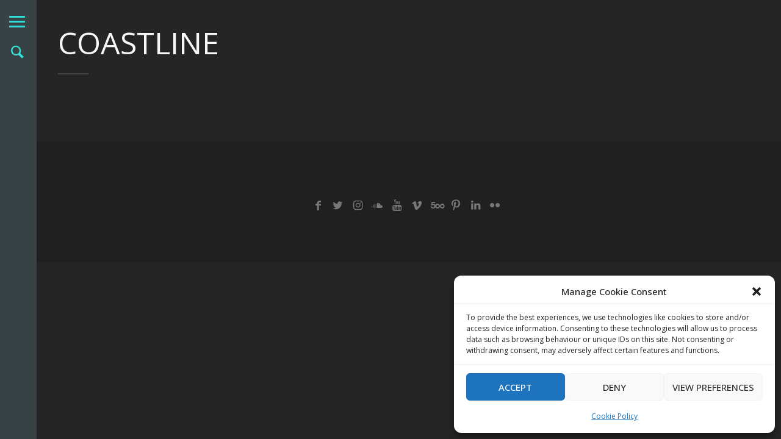

--- FILE ---
content_type: text/html; charset=UTF-8
request_url: https://resonant-visions.com/gallery-category/coastline/
body_size: 14359
content:
<!DOCTYPE html>
<html lang="en-GB">

<!-- start head -->
<head>

	<!-- start meta -->	
	<meta charset="UTF-8">
	
	<!-- start meta -->	
			<meta name="viewport" content="width=device-width, initial-scale=1.0, maximum-scale=1.0, user-scalable=0" />
		
	<!-- start pingbacks -->
		
	<title>Coastline &#8211; RESONANT VISIONS</title>
<meta name='robots' content='max-image-preview:large' />
<link rel='dns-prefetch' href='//stats.wp.com' />
<link rel='preconnect' href='//c0.wp.com' />
<link rel="alternate" type="application/rss+xml" title="RESONANT VISIONS &raquo; Feed" href="https://resonant-visions.com/feed/" />
<link rel="alternate" type="application/rss+xml" title="RESONANT VISIONS &raquo; Comments Feed" href="https://resonant-visions.com/comments/feed/" />
<link rel="alternate" type="application/rss+xml" title="RESONANT VISIONS &raquo; Coastline Gallery Type Feed" href="https://resonant-visions.com/gallery-category/coastline/feed/" />
<style id='wp-img-auto-sizes-contain-inline-css' type='text/css'>
img:is([sizes=auto i],[sizes^="auto," i]){contain-intrinsic-size:3000px 1500px}
/*# sourceURL=wp-img-auto-sizes-contain-inline-css */
</style>
<style id='wp-emoji-styles-inline-css' type='text/css'>

	img.wp-smiley, img.emoji {
		display: inline !important;
		border: none !important;
		box-shadow: none !important;
		height: 1em !important;
		width: 1em !important;
		margin: 0 0.07em !important;
		vertical-align: -0.1em !important;
		background: none !important;
		padding: 0 !important;
	}
/*# sourceURL=wp-emoji-styles-inline-css */
</style>
<style id='wp-block-library-inline-css' type='text/css'>
:root{--wp-block-synced-color:#7a00df;--wp-block-synced-color--rgb:122,0,223;--wp-bound-block-color:var(--wp-block-synced-color);--wp-editor-canvas-background:#ddd;--wp-admin-theme-color:#007cba;--wp-admin-theme-color--rgb:0,124,186;--wp-admin-theme-color-darker-10:#006ba1;--wp-admin-theme-color-darker-10--rgb:0,107,160.5;--wp-admin-theme-color-darker-20:#005a87;--wp-admin-theme-color-darker-20--rgb:0,90,135;--wp-admin-border-width-focus:2px}@media (min-resolution:192dpi){:root{--wp-admin-border-width-focus:1.5px}}.wp-element-button{cursor:pointer}:root .has-very-light-gray-background-color{background-color:#eee}:root .has-very-dark-gray-background-color{background-color:#313131}:root .has-very-light-gray-color{color:#eee}:root .has-very-dark-gray-color{color:#313131}:root .has-vivid-green-cyan-to-vivid-cyan-blue-gradient-background{background:linear-gradient(135deg,#00d084,#0693e3)}:root .has-purple-crush-gradient-background{background:linear-gradient(135deg,#34e2e4,#4721fb 50%,#ab1dfe)}:root .has-hazy-dawn-gradient-background{background:linear-gradient(135deg,#faaca8,#dad0ec)}:root .has-subdued-olive-gradient-background{background:linear-gradient(135deg,#fafae1,#67a671)}:root .has-atomic-cream-gradient-background{background:linear-gradient(135deg,#fdd79a,#004a59)}:root .has-nightshade-gradient-background{background:linear-gradient(135deg,#330968,#31cdcf)}:root .has-midnight-gradient-background{background:linear-gradient(135deg,#020381,#2874fc)}:root{--wp--preset--font-size--normal:16px;--wp--preset--font-size--huge:42px}.has-regular-font-size{font-size:1em}.has-larger-font-size{font-size:2.625em}.has-normal-font-size{font-size:var(--wp--preset--font-size--normal)}.has-huge-font-size{font-size:var(--wp--preset--font-size--huge)}.has-text-align-center{text-align:center}.has-text-align-left{text-align:left}.has-text-align-right{text-align:right}.has-fit-text{white-space:nowrap!important}#end-resizable-editor-section{display:none}.aligncenter{clear:both}.items-justified-left{justify-content:flex-start}.items-justified-center{justify-content:center}.items-justified-right{justify-content:flex-end}.items-justified-space-between{justify-content:space-between}.screen-reader-text{border:0;clip-path:inset(50%);height:1px;margin:-1px;overflow:hidden;padding:0;position:absolute;width:1px;word-wrap:normal!important}.screen-reader-text:focus{background-color:#ddd;clip-path:none;color:#444;display:block;font-size:1em;height:auto;left:5px;line-height:normal;padding:15px 23px 14px;text-decoration:none;top:5px;width:auto;z-index:100000}html :where(.has-border-color){border-style:solid}html :where([style*=border-top-color]){border-top-style:solid}html :where([style*=border-right-color]){border-right-style:solid}html :where([style*=border-bottom-color]){border-bottom-style:solid}html :where([style*=border-left-color]){border-left-style:solid}html :where([style*=border-width]){border-style:solid}html :where([style*=border-top-width]){border-top-style:solid}html :where([style*=border-right-width]){border-right-style:solid}html :where([style*=border-bottom-width]){border-bottom-style:solid}html :where([style*=border-left-width]){border-left-style:solid}html :where(img[class*=wp-image-]){height:auto;max-width:100%}:where(figure){margin:0 0 1em}html :where(.is-position-sticky){--wp-admin--admin-bar--position-offset:var(--wp-admin--admin-bar--height,0px)}@media screen and (max-width:600px){html :where(.is-position-sticky){--wp-admin--admin-bar--position-offset:0px}}

/*# sourceURL=wp-block-library-inline-css */
</style><style id='global-styles-inline-css' type='text/css'>
:root{--wp--preset--aspect-ratio--square: 1;--wp--preset--aspect-ratio--4-3: 4/3;--wp--preset--aspect-ratio--3-4: 3/4;--wp--preset--aspect-ratio--3-2: 3/2;--wp--preset--aspect-ratio--2-3: 2/3;--wp--preset--aspect-ratio--16-9: 16/9;--wp--preset--aspect-ratio--9-16: 9/16;--wp--preset--color--black: #000000;--wp--preset--color--cyan-bluish-gray: #abb8c3;--wp--preset--color--white: #ffffff;--wp--preset--color--pale-pink: #f78da7;--wp--preset--color--vivid-red: #cf2e2e;--wp--preset--color--luminous-vivid-orange: #ff6900;--wp--preset--color--luminous-vivid-amber: #fcb900;--wp--preset--color--light-green-cyan: #7bdcb5;--wp--preset--color--vivid-green-cyan: #00d084;--wp--preset--color--pale-cyan-blue: #8ed1fc;--wp--preset--color--vivid-cyan-blue: #0693e3;--wp--preset--color--vivid-purple: #9b51e0;--wp--preset--gradient--vivid-cyan-blue-to-vivid-purple: linear-gradient(135deg,rgb(6,147,227) 0%,rgb(155,81,224) 100%);--wp--preset--gradient--light-green-cyan-to-vivid-green-cyan: linear-gradient(135deg,rgb(122,220,180) 0%,rgb(0,208,130) 100%);--wp--preset--gradient--luminous-vivid-amber-to-luminous-vivid-orange: linear-gradient(135deg,rgb(252,185,0) 0%,rgb(255,105,0) 100%);--wp--preset--gradient--luminous-vivid-orange-to-vivid-red: linear-gradient(135deg,rgb(255,105,0) 0%,rgb(207,46,46) 100%);--wp--preset--gradient--very-light-gray-to-cyan-bluish-gray: linear-gradient(135deg,rgb(238,238,238) 0%,rgb(169,184,195) 100%);--wp--preset--gradient--cool-to-warm-spectrum: linear-gradient(135deg,rgb(74,234,220) 0%,rgb(151,120,209) 20%,rgb(207,42,186) 40%,rgb(238,44,130) 60%,rgb(251,105,98) 80%,rgb(254,248,76) 100%);--wp--preset--gradient--blush-light-purple: linear-gradient(135deg,rgb(255,206,236) 0%,rgb(152,150,240) 100%);--wp--preset--gradient--blush-bordeaux: linear-gradient(135deg,rgb(254,205,165) 0%,rgb(254,45,45) 50%,rgb(107,0,62) 100%);--wp--preset--gradient--luminous-dusk: linear-gradient(135deg,rgb(255,203,112) 0%,rgb(199,81,192) 50%,rgb(65,88,208) 100%);--wp--preset--gradient--pale-ocean: linear-gradient(135deg,rgb(255,245,203) 0%,rgb(182,227,212) 50%,rgb(51,167,181) 100%);--wp--preset--gradient--electric-grass: linear-gradient(135deg,rgb(202,248,128) 0%,rgb(113,206,126) 100%);--wp--preset--gradient--midnight: linear-gradient(135deg,rgb(2,3,129) 0%,rgb(40,116,252) 100%);--wp--preset--font-size--small: 13px;--wp--preset--font-size--medium: 20px;--wp--preset--font-size--large: 36px;--wp--preset--font-size--x-large: 42px;--wp--preset--spacing--20: 0.44rem;--wp--preset--spacing--30: 0.67rem;--wp--preset--spacing--40: 1rem;--wp--preset--spacing--50: 1.5rem;--wp--preset--spacing--60: 2.25rem;--wp--preset--spacing--70: 3.38rem;--wp--preset--spacing--80: 5.06rem;--wp--preset--shadow--natural: 6px 6px 9px rgba(0, 0, 0, 0.2);--wp--preset--shadow--deep: 12px 12px 50px rgba(0, 0, 0, 0.4);--wp--preset--shadow--sharp: 6px 6px 0px rgba(0, 0, 0, 0.2);--wp--preset--shadow--outlined: 6px 6px 0px -3px rgb(255, 255, 255), 6px 6px rgb(0, 0, 0);--wp--preset--shadow--crisp: 6px 6px 0px rgb(0, 0, 0);}:where(.is-layout-flex){gap: 0.5em;}:where(.is-layout-grid){gap: 0.5em;}body .is-layout-flex{display: flex;}.is-layout-flex{flex-wrap: wrap;align-items: center;}.is-layout-flex > :is(*, div){margin: 0;}body .is-layout-grid{display: grid;}.is-layout-grid > :is(*, div){margin: 0;}:where(.wp-block-columns.is-layout-flex){gap: 2em;}:where(.wp-block-columns.is-layout-grid){gap: 2em;}:where(.wp-block-post-template.is-layout-flex){gap: 1.25em;}:where(.wp-block-post-template.is-layout-grid){gap: 1.25em;}.has-black-color{color: var(--wp--preset--color--black) !important;}.has-cyan-bluish-gray-color{color: var(--wp--preset--color--cyan-bluish-gray) !important;}.has-white-color{color: var(--wp--preset--color--white) !important;}.has-pale-pink-color{color: var(--wp--preset--color--pale-pink) !important;}.has-vivid-red-color{color: var(--wp--preset--color--vivid-red) !important;}.has-luminous-vivid-orange-color{color: var(--wp--preset--color--luminous-vivid-orange) !important;}.has-luminous-vivid-amber-color{color: var(--wp--preset--color--luminous-vivid-amber) !important;}.has-light-green-cyan-color{color: var(--wp--preset--color--light-green-cyan) !important;}.has-vivid-green-cyan-color{color: var(--wp--preset--color--vivid-green-cyan) !important;}.has-pale-cyan-blue-color{color: var(--wp--preset--color--pale-cyan-blue) !important;}.has-vivid-cyan-blue-color{color: var(--wp--preset--color--vivid-cyan-blue) !important;}.has-vivid-purple-color{color: var(--wp--preset--color--vivid-purple) !important;}.has-black-background-color{background-color: var(--wp--preset--color--black) !important;}.has-cyan-bluish-gray-background-color{background-color: var(--wp--preset--color--cyan-bluish-gray) !important;}.has-white-background-color{background-color: var(--wp--preset--color--white) !important;}.has-pale-pink-background-color{background-color: var(--wp--preset--color--pale-pink) !important;}.has-vivid-red-background-color{background-color: var(--wp--preset--color--vivid-red) !important;}.has-luminous-vivid-orange-background-color{background-color: var(--wp--preset--color--luminous-vivid-orange) !important;}.has-luminous-vivid-amber-background-color{background-color: var(--wp--preset--color--luminous-vivid-amber) !important;}.has-light-green-cyan-background-color{background-color: var(--wp--preset--color--light-green-cyan) !important;}.has-vivid-green-cyan-background-color{background-color: var(--wp--preset--color--vivid-green-cyan) !important;}.has-pale-cyan-blue-background-color{background-color: var(--wp--preset--color--pale-cyan-blue) !important;}.has-vivid-cyan-blue-background-color{background-color: var(--wp--preset--color--vivid-cyan-blue) !important;}.has-vivid-purple-background-color{background-color: var(--wp--preset--color--vivid-purple) !important;}.has-black-border-color{border-color: var(--wp--preset--color--black) !important;}.has-cyan-bluish-gray-border-color{border-color: var(--wp--preset--color--cyan-bluish-gray) !important;}.has-white-border-color{border-color: var(--wp--preset--color--white) !important;}.has-pale-pink-border-color{border-color: var(--wp--preset--color--pale-pink) !important;}.has-vivid-red-border-color{border-color: var(--wp--preset--color--vivid-red) !important;}.has-luminous-vivid-orange-border-color{border-color: var(--wp--preset--color--luminous-vivid-orange) !important;}.has-luminous-vivid-amber-border-color{border-color: var(--wp--preset--color--luminous-vivid-amber) !important;}.has-light-green-cyan-border-color{border-color: var(--wp--preset--color--light-green-cyan) !important;}.has-vivid-green-cyan-border-color{border-color: var(--wp--preset--color--vivid-green-cyan) !important;}.has-pale-cyan-blue-border-color{border-color: var(--wp--preset--color--pale-cyan-blue) !important;}.has-vivid-cyan-blue-border-color{border-color: var(--wp--preset--color--vivid-cyan-blue) !important;}.has-vivid-purple-border-color{border-color: var(--wp--preset--color--vivid-purple) !important;}.has-vivid-cyan-blue-to-vivid-purple-gradient-background{background: var(--wp--preset--gradient--vivid-cyan-blue-to-vivid-purple) !important;}.has-light-green-cyan-to-vivid-green-cyan-gradient-background{background: var(--wp--preset--gradient--light-green-cyan-to-vivid-green-cyan) !important;}.has-luminous-vivid-amber-to-luminous-vivid-orange-gradient-background{background: var(--wp--preset--gradient--luminous-vivid-amber-to-luminous-vivid-orange) !important;}.has-luminous-vivid-orange-to-vivid-red-gradient-background{background: var(--wp--preset--gradient--luminous-vivid-orange-to-vivid-red) !important;}.has-very-light-gray-to-cyan-bluish-gray-gradient-background{background: var(--wp--preset--gradient--very-light-gray-to-cyan-bluish-gray) !important;}.has-cool-to-warm-spectrum-gradient-background{background: var(--wp--preset--gradient--cool-to-warm-spectrum) !important;}.has-blush-light-purple-gradient-background{background: var(--wp--preset--gradient--blush-light-purple) !important;}.has-blush-bordeaux-gradient-background{background: var(--wp--preset--gradient--blush-bordeaux) !important;}.has-luminous-dusk-gradient-background{background: var(--wp--preset--gradient--luminous-dusk) !important;}.has-pale-ocean-gradient-background{background: var(--wp--preset--gradient--pale-ocean) !important;}.has-electric-grass-gradient-background{background: var(--wp--preset--gradient--electric-grass) !important;}.has-midnight-gradient-background{background: var(--wp--preset--gradient--midnight) !important;}.has-small-font-size{font-size: var(--wp--preset--font-size--small) !important;}.has-medium-font-size{font-size: var(--wp--preset--font-size--medium) !important;}.has-large-font-size{font-size: var(--wp--preset--font-size--large) !important;}.has-x-large-font-size{font-size: var(--wp--preset--font-size--x-large) !important;}
/*# sourceURL=global-styles-inline-css */
</style>

<style id='classic-theme-styles-inline-css' type='text/css'>
/*! This file is auto-generated */
.wp-block-button__link{color:#fff;background-color:#32373c;border-radius:9999px;box-shadow:none;text-decoration:none;padding:calc(.667em + 2px) calc(1.333em + 2px);font-size:1.125em}.wp-block-file__button{background:#32373c;color:#fff;text-decoration:none}
/*# sourceURL=/wp-includes/css/classic-themes.min.css */
</style>
<link rel='stylesheet' id='contact-form-7-css' href='https://resonant-visions.com/wp-content/plugins/contact-form-7/includes/css/styles.css?ver=6.1.4' type='text/css' media='all' />
<link rel='stylesheet' id='so-premium-image-overlay-css' href='https://resonant-visions.com/wp-content/plugins/siteorigin-premium/addons/plugin/image-overlay/css/so-premium-image-overlay.css?ver=1.73.6' type='text/css' media='all' />
<link rel='stylesheet' id='sow-image-default-8b5b6f678277-css' href='https://resonant-visions.com/wp-content/uploads/siteorigin-widgets/sow-image-default-8b5b6f678277.css?ver=ddea14eeafe85dec6584579642b8d798' type='text/css' media='all' />
<link rel='stylesheet' id='cmplz-general-css' href='https://resonant-visions.com/wp-content/plugins/complianz-gdpr/assets/css/cookieblocker.min.css?ver=1766479891' type='text/css' media='all' />
<link rel='stylesheet' id='ivory-search-styles-css' href='https://resonant-visions.com/wp-content/plugins/add-search-to-menu/public/css/ivory-search.min.css?ver=5.5.13' type='text/css' media='all' />
<link rel='stylesheet' id='kktfwp-gfonts-css' href='https://resonant-visions.com/wp-content/uploads/fonts/f54df1fbcdd5d4f334172eb4ffdab8eb/font.css?v=1731762694' type='text/css' media='all' />
<link rel='stylesheet' id='kktfwp-icons-css' href='https://resonant-visions.com/wp-content/themes/toppic/css/fontello.css?ver=4.3.3' type='text/css' media='all' />
<link rel='stylesheet' id='kktfwp-reset-css' href='https://resonant-visions.com/wp-content/themes/toppic/css/reset.css?ver=4.3.3' type='text/css' media='all' />
<link rel='stylesheet' id='kktfwp-default-css' href='https://resonant-visions.com/wp-content/themes/toppic/css/default.css?ver=4.3.3' type='text/css' media='all' />
<link rel='stylesheet' id='kktfwp-style-css' href='https://resonant-visions.com/wp-content/themes/toppic/style.css?ver=4.3.3' type='text/css' media='all' />
<style id='kktfwp-style-inline-css' type='text/css'>
.menu-wrapper, .main-nav .sub-menu, .kk_menu_classic .menu-wrapper, .kk_menu_classic .main-nav .sub-menu, .dark-skin.kk_menu_classic .menu-wrapper, .dark-skin.kk_menu_classic .main-nav .sub-menu, .kk_menu_default_hidden .menu-helper, .kk_menu_left_boxed .menu-wrapper, .kk_menu_left_boxed .main-nav .sub-menu, .kk_menu_left_boxed.kk-grid-active .menu-wrapper, .kk_menu_left_boxed.kk-grid-active .main-nav .sub-menu { background-color: rgb( 55, 66, 68); }.kk_menu_left_boxed .kk-mobile-trigger span, .kk_menu_left_boxed .kk-mobile-trigger span:before, .kk_menu_left_boxed .kk-mobile-trigger span:after, .kk_menu_default .kk-mobile-trigger span, .kk_menu_default .kk-mobile-trigger span:before, .kk_menu_default .kk-mobile-trigger span:after, .kk_menu_default_hidden .kk-mobile-trigger span, .kk_menu_default_hidden .kk-mobile-trigger span:before, .kk_menu_default_hidden .kk-mobile-trigger span:after, .kk_menu_default_hidden .kk-menu-trigger span, .kk_menu_default_hidden .kk-menu-trigger span:before, .kk_menu_default_hidden .kk-menu-trigger span:after, .kk-menu-open .kk-menu-trigger span:before, .kk-menu-open .kk-menu-trigger span:after, .kk_menu_fullscreen.kk-menu-open .kk-menu-trigger span:before, .kk_menu_fullscreen.kk-menu-open .kk-menu-trigger span:after { background-color:#31e2da; }.main-nav li a, .kk_menu_default_hidden .kk-search i, .kk_menu_default_hidden.kk-fs-g .kk-info-trigger, .kk_menu_default_hidden.kk-template-fullscreen .kk-thumbs-trigger, .kk_menu_classic .menu-wrapper, .dark-skin.kk_menu_classic .menu-wrapper, .main-mobile-menu,	.kktfwp-mobile-burger,	.main-mobile-menu .mobile-wrapper ul li a { color:#31e2da; }.blog-title a:hover, .blog-meta a:hover, .format-standard .blog-thumb a:hover, .format-image .blog-thumb a:hover, .flickr_badge_image a:hover, .portfolio-thumb a:hover, .widget-img a:hover, .sub-footer a:hover, a:hover, .page.dark-skin .inner-content a:hover, .current-menu-item, .blog-entry a:not(.wp-block-button__link):not(.wp-block-file__button):not(.post-page-numbers):not(.more-link),	.post-entry a:not(.wp-block-button__link):not(.wp-block-file__button):not(.post-page-numbers):not(.more-link), .home-teaser a, .social li a:hover, .kk-content-fullwidth .kk-parallax-wrapper .blog-meta a:hover { color:#ddca9b; }.main-nav .sub-menu li a:hover, .kk_menu_default .main-nav .current-menu-parent .current-menu-item  > a, .kk_menu_default .main-nav .menu-item-has-children .current-menu-parent > a, .kk_menu_default_hidden .main-nav .current-menu-parent .current-menu-item  > a, .kk_menu_default_hidden .main-nav .menu-item-has-children .current-menu-parent > a, .kk_menu_left_boxed .main-nav .current-menu-parent .current-menu-item  > a, .kk_menu_left_boxed .main-nav .menu-item-has-children .current-menu-parent > a, ul#thumb-list li:hover, ul#thumb-list li.current-thumb, .pagination .current, input[type="reset"]:hover, .blog-entry .moretag:hover, .bg-slider-ctrl span:hover, .woocommerce .container table.shop_table th, .woocommerce-page .container table.shop_table th, .post.sticky .sticky-post, .over-more, .over-more-title { color:#005377; }.main-nav .sub-menu li a:hover, .kk_menu_default .main-nav .current-menu-parent .current-menu-item  > a, .kk_menu_default .main-nav .menu-item-has-children .current-menu-parent > a, .kk_menu_default_hidden .main-nav .current-menu-parent .current-menu-item  > a, .kk_menu_default_hidden .main-nav .menu-item-has-children .current-menu-parent > a, .kk_menu_left_boxed .main-nav .current-menu-parent .current-menu-item  > a, .kk_menu_left_boxed .main-nav .menu-item-has-children .current-menu-parent > a, ul#thumb-list li:hover, ul#thumb-list li.current-thumb, .pagination .current, input[type="reset"]:hover, .blog-entry .moretag:hover, .bg-slider-ctrl span:hover, .woocommerce .container table.shop_table th, .woocommerce-page .container table.shop_table th, .post.sticky .sticky-post, .single .post-tags a:hover, .tipsy-inner, .kk-loader, #filter-trigger, #filter ul, .over-more, .over-more-title { background-color:#ddca9b; }.woocommerce #content input.button:hover, .woocommerce #respond input#submit:hover, .woocommerce a.button:hover, .woocommerce button .button:hover, .woocommerce input.button:hover, .woocommerce-page #content input.button:hover, .woocommerce-page #respond input#submit:hover, .woocommerce-page a.button:hover, .woocommerce-page button.button:hover, .woocommerce-page input.button:hover, .woocommerce ul.products li.product a.added_to_cart:hover, .woocommerce-page ul.products li.product a.added_to_cart:hover, .woocommerce #respond input#submit.alt:hover, .woocommerce a.button.alt:hover, .woocommerce button.button.alt:hover, .woocommerce input.button.alt:hover, .pagination .current, .page-links .current, .pagination a:hover, .page-links a:hover, .blog-entry .more-link:hover, .single .post-tags a:hover, .moretag:hover, .main-nav ul li a:hover, .main-nav .current-menu-parent > a, blockquote, .wp-block-quote.is-large, .wp-block-quote.is-style-large, .linkto:hover .gallery-title, .linkto:hover .portfolio-title, input.submit:hover, input[type="submit"]:hover, .kk_vc .wpb_accordion .wpb_accordion_wrapper .wpb_accordion_header.ui-state-active a, .kk_vc .vc_tta.vc_general .vc_tta-panel.vc_active a, .more-link:hover, .kk-preloader:before { border-color:#ddca9b; }.kk-content-fullwidth.kk-parallax-title.kk-parallax-title-fullheight .kk-parallax-wrapper .is-loading.kk-down:after { border-top-color:#ddca9b; }
/*# sourceURL=kktfwp-style-inline-css */
</style>
<link rel='stylesheet' id='royalslider-css' href='https://resonant-visions.com/wp-content/themes/toppic/css/royalslider.css?ver=4.3.3' type='text/css' media='all' />
<link rel='stylesheet' id='royalslider-skin-css' href='https://resonant-visions.com/wp-content/themes/toppic/css/rs-default.css?ver=4.3.3' type='text/css' media='all' />
<link rel='stylesheet' id='kktfwp-lightbox-css' href='https://resonant-visions.com/wp-content/themes/toppic/css/lightbox.css?ver=4.3.3' type='text/css' media='all' />
<link rel='stylesheet' id='kktfwp-woocommerce-css' href='https://resonant-visions.com/wp-content/themes/toppic/css/woocommerce.css?ver=4.3.3' type='text/css' media='all' />
<link rel='stylesheet' id='kktfwp-responsive-css' href='https://resonant-visions.com/wp-content/themes/toppic/css/responsive.css?ver=4.3.3' type='text/css' media='all' />
<script type="text/javascript" src="https://c0.wp.com/c/6.9/wp-includes/js/jquery/jquery.min.js" id="jquery-core-js"></script>
<script type="text/javascript" src="https://c0.wp.com/c/6.9/wp-includes/js/jquery/jquery-migrate.min.js" id="jquery-migrate-js"></script>
<script type="text/javascript" src="https://resonant-visions.com/wp-content/plugins/siteorigin-premium/addons/plugin/image-overlay/js/lib/anime.min.js?ver=1.73.6" id="so-premium-anime-js"></script>
<script type="text/javascript" src="https://resonant-visions.com/wp-content/plugins/siteorigin-premium/addons/plugin/image-overlay/js/so-premium-image-overlay.min.js?ver=1.73.6" id="so-premium-image-overlay-js"></script>
<link rel="https://api.w.org/" href="https://resonant-visions.com/wp-json/" /><link rel="EditURI" type="application/rsd+xml" title="RSD" href="https://resonant-visions.com/xmlrpc.php?rsd" />

	<style>img#wpstats{display:none}</style>
					<style>.cmplz-hidden {
					display: none !important;
				}</style><meta name="theme-color" content="#252525"><style type="text/css">.siteorigin-premium-embed-blocker-message {
  
  background-size: cover;
  border-radius: 3px;
  
  color: #ffffff;
  
  
  margin: 15px 0;
  padding: 30px 30px 30px 30px;
  position: relative;
}
.siteorigin-premium-embed-blocker-message .siteorigin-premium-embed-blocker-message-content {
  position: relative;
  z-index: 1;
}
.siteorigin-premium-embed-blocker-message::after {
  background-color: rgba(0, 0, 0, 0.85);
  border-radius: 3px;
  bottom: 0;
  content: ' ';
  left: 0;
  position: absolute;
  right: 0;
  top: 0;
}
.siteorigin-premium-embed-blocker-message a {
  color: #239cff;
}
.siteorigin-premium-embed-blocker-message a:hover,
.siteorigin-premium-embed-blocker-message a:hover {
  color: rgba(35, 156, 255, 0.8);
}
.siteorigin-premium-embed-blocker-message p:not(:last-of-type) {
  margin: 15px 0;
}</style><link rel="icon" href="https://resonant-visions.com/wp-content/uploads/2025/03/cropped-Rodin-and-Pansies-sunlit-close-up-001-edited-512-150x150.jpg" sizes="32x32" />
<link rel="icon" href="https://resonant-visions.com/wp-content/uploads/2025/03/cropped-Rodin-and-Pansies-sunlit-close-up-001-edited-512-300x300.jpg" sizes="192x192" />
<link rel="apple-touch-icon" href="https://resonant-visions.com/wp-content/uploads/2025/03/cropped-Rodin-and-Pansies-sunlit-close-up-001-edited-512-300x300.jpg" />
<meta name="msapplication-TileImage" content="https://resonant-visions.com/wp-content/uploads/2025/03/cropped-Rodin-and-Pansies-sunlit-close-up-001-edited-512-300x300.jpg" />
	
	
</head>
<!-- end head -->

<!-- start body -->
<body data-cmplz=1 class="archive tax-gallery-type term-coastline term-86 wp-embed-responsive wp-theme-toppic toppic kk_vc kk-content-fullwidth kk_menu_default_hidden dark-skin" >

	
			<div class="kk-bg kk-bg-in"></div>
		<div class="kk-preloader kk-loader-play"></div>
		
	
	<!-- start header -->		
	
	<div class="icons-wrapper">
		<div class="kk-menu-trigger">
				<span></span>
		</div>

		<!-- start search icon -->
			<div class="kk-search search-trigger">
		<i class="kk-icon-search"></i>
	</div>
		<!-- end search icon -->
		
		<!-- start album icon -->
		<div class="kk-info-trigger">
			<i class="kk-icon-info"></i>
		</div>			
		<!-- end album icon -->
		
		<!-- start thumbs icon -->
		<div class="kk-thumbs-trigger">
			<i class="kk-icon-th-large-outline"></i>
		</div>			
		<!-- end thumbs icon -->
	</div>

	<!-- start search form -->
		
		<div class="search-fs-form">
			<!-- start search close icon -->
			<div class="kk-search-close">
					<span></span>
			</div>
			<!-- end search close icon -->
			<form role="search" method="get" id="searchform" class="searchform" action="https://resonant-visions.com/">
	<div>
		<label class="screen-reader-text" for="s">Search for:</label>
		<input type="text" class="searchtext" value="" name="s" id="s" placeholder="To search type and hit enter" />
		<input type="submit" id="searchsubmit" value="Search" />
	</div>
</form>		</div>	
		<!-- end search form -->
		
	<div class="menu-helper"></div>

	
<aside id="menu-wrapper" class="menu-wrapper">

	<!-- start mobile menu -->
	<div class="main-mobile-menu">
		<div class="mobile-wrapper">
			<ul id="menu-categories-topics" class="kktfwp-mtree"><li id="menu-item-3825" class="menu-item menu-item-type-post_type menu-item-object-page menu-item-home menu-item-3825"><a href="https://resonant-visions.com/">Home Main New</a></li>
<li id="menu-item-3775" class="menu-item menu-item-type-post_type menu-item-object-post menu-item-3775"><a href="https://resonant-visions.com/design-services/">Design Services</a></li>
<li id="menu-item-4660" class="menu-item menu-item-type-taxonomy menu-item-object-category menu-item-has-children menu-item-4660"><a href="https://resonant-visions.com/category/landscapes/">Landscapes</a>
<ul class="sub-menu">
	<li id="menu-item-894" class="menu-item menu-item-type-post_type menu-item-object-gallery menu-item-894"><a href="https://resonant-visions.com/gallery/landscape-photography/">Landscape Photography</a></li>
	<li id="menu-item-2769" class="menu-item menu-item-type-post_type menu-item-object-gallery menu-item-2769"><a href="https://resonant-visions.com/gallery/rivers/">Rivers</a></li>
	<li id="menu-item-4817" class="menu-item menu-item-type-post_type menu-item-object-gallery menu-item-4817"><a href="https://resonant-visions.com/gallery/river-bovey-in-february/">River Bovey in February</a></li>
	<li id="menu-item-3622" class="menu-item menu-item-type-post_type menu-item-object-gallery menu-item-3622"><a href="https://resonant-visions.com/gallery/warren-wood-kingswear/">Warren Wood Kingswear</a></li>
	<li id="menu-item-2735" class="menu-item menu-item-type-post_type menu-item-object-gallery menu-item-2735"><a href="https://resonant-visions.com/gallery/trees/">Trees</a></li>
	<li id="menu-item-4762" class="menu-item menu-item-type-post_type menu-item-object-gallery menu-item-4762"><a href="https://resonant-visions.com/gallery/tintagel-castle/">Tintagel Castle</a></li>
	<li id="menu-item-2794" class="menu-item menu-item-type-post_type menu-item-object-gallery menu-item-2794"><a href="https://resonant-visions.com/gallery/autumn-colours/">Autumn Colours</a></li>
	<li id="menu-item-2531" class="menu-item menu-item-type-post_type menu-item-object-gallery menu-item-2531"><a href="https://resonant-visions.com/gallery/tarka-trail-foraging/">Tarka Trail Foraging</a></li>
	<li id="menu-item-1482" class="menu-item menu-item-type-post_type menu-item-object-gallery menu-item-1482"><a href="https://resonant-visions.com/gallery/coastal-pathways-and-estuaries/">Coastal Pathways and Estuaries</a></li>
	<li id="menu-item-895" class="menu-item menu-item-type-post_type menu-item-object-gallery menu-item-895"><a href="https://resonant-visions.com/gallery/rocky-coastline/">Rocky Coastline</a></li>
	<li id="menu-item-1220" class="menu-item menu-item-type-post_type menu-item-object-gallery menu-item-1220"><a href="https://resonant-visions.com/gallery/beach/">Beach</a></li>
	<li id="menu-item-2505" class="menu-item menu-item-type-post_type menu-item-object-gallery menu-item-2505"><a href="https://resonant-visions.com/gallery/rock-pools/">Rock Pools</a></li>
	<li id="menu-item-2470" class="menu-item menu-item-type-post_type menu-item-object-gallery menu-item-2470"><a href="https://resonant-visions.com/gallery/lichens-and-sedums-on-rocks/">Lichens and Sedums on Rocks</a></li>
</ul>
</li>
<li id="menu-item-4653" class="menu-item menu-item-type-taxonomy menu-item-object-category menu-item-has-children menu-item-4653"><a href="https://resonant-visions.com/category/floral/">Floral</a>
<ul class="sub-menu">
	<li id="menu-item-1183" class="menu-item menu-item-type-post_type menu-item-object-gallery menu-item-1183"><a href="https://resonant-visions.com/gallery/rosa-madame-alfred-carriere/">Rosa Madame Alfred Carriere</a></li>
	<li id="menu-item-3553" class="menu-item menu-item-type-post_type menu-item-object-gallery menu-item-3553"><a href="https://resonant-visions.com/gallery/tulip-salmon-van-eijk/">Tulip Salmon Van Eijk</a></li>
	<li id="menu-item-1154" class="menu-item menu-item-type-post_type menu-item-object-gallery menu-item-1154"><a href="https://resonant-visions.com/gallery/star-globe-leek-flowers/">Star Globe Leek Flowers</a></li>
	<li id="menu-item-2233" class="menu-item menu-item-type-post_type menu-item-object-gallery menu-item-2233"><a href="https://resonant-visions.com/gallery/waters-edge-plants/">Waters Edge Plants</a></li>
	<li id="menu-item-2184" class="menu-item menu-item-type-post_type menu-item-object-post menu-item-2184"><a href="https://resonant-visions.com/star-forms/">Star Forms</a></li>
	<li id="menu-item-2642" class="menu-item menu-item-type-post_type menu-item-object-gallery menu-item-2642"><a href="https://resonant-visions.com/gallery/poppies/">Poppies</a></li>
	<li id="menu-item-2217" class="menu-item menu-item-type-post_type menu-item-object-gallery menu-item-2217"><a href="https://resonant-visions.com/gallery/value-of-valerian/">Value of Valerian</a></li>
	<li id="menu-item-3583" class="menu-item menu-item-type-post_type menu-item-object-gallery menu-item-3583"><a href="https://resonant-visions.com/gallery/scabious/">Scabious</a></li>
	<li id="menu-item-3201" class="menu-item menu-item-type-post_type menu-item-object-post menu-item-3201"><a href="https://resonant-visions.com/tulips-petal-shapes/">Tulips Petal Shapes</a></li>
	<li id="menu-item-896" class="menu-item menu-item-type-post_type menu-item-object-gallery menu-item-896"><a href="https://resonant-visions.com/gallery/tulip-star-forms/">Tulip Star Forms</a></li>
	<li id="menu-item-2075" class="menu-item menu-item-type-post_type menu-item-object-gallery menu-item-2075"><a href="https://resonant-visions.com/gallery/tulipa-white-mountain/">Tulipa White Mountain</a></li>
	<li id="menu-item-2521" class="menu-item menu-item-type-post_type menu-item-object-gallery menu-item-2521"><a href="https://resonant-visions.com/gallery/narcissus/">Narcissus</a></li>
	<li id="menu-item-3165" class="menu-item menu-item-type-post_type menu-item-object-post menu-item-3165"><a href="https://resonant-visions.com/grand-mullein/">Grand Mullein</a></li>
</ul>
</li>
<li id="menu-item-4408" class="menu-item menu-item-type-taxonomy menu-item-object-category menu-item-has-children menu-item-4408"><a href="https://resonant-visions.com/category/gardens/">Gardens</a>
<ul class="sub-menu">
	<li id="menu-item-2839" class="menu-item menu-item-type-post_type menu-item-object-gallery menu-item-2839"><a href="https://resonant-visions.com/gallery/knightshayes-autumn-woodlands/">Knightshayes Autumn Woodlands</a></li>
	<li id="menu-item-1550" class="menu-item menu-item-type-post_type menu-item-object-post menu-item-1550"><a href="https://resonant-visions.com/powderham-castle-and-bickleigh-castle/">Powederham Castle and Bickleigh Castle</a></li>
	<li id="menu-item-4782" class="menu-item menu-item-type-post_type menu-item-object-gallery menu-item-4782"><a href="https://resonant-visions.com/gallery/abbey-gardens-malmesbury/">Abbey Gardens Malmesbury</a></li>
	<li id="menu-item-4410" class="menu-item menu-item-type-custom menu-item-object-custom menu-item-4410"><a href="https://resonant-visions.com/gallery/marwood-hill-gardens/">Marwood Hill Gardens</a></li>
	<li id="menu-item-5094" class="menu-item menu-item-type-post_type menu-item-object-gallery menu-item-5094"><a href="https://resonant-visions.com/gallery/lakes-and-pools/">Lakes and Pools</a></li>
	<li id="menu-item-1539" class="menu-item menu-item-type-post_type menu-item-object-post menu-item-1539"><a href="https://resonant-visions.com/eden-project-plants/">Eden Project Plants</a></li>
	<li id="menu-item-2715" class="menu-item menu-item-type-post_type menu-item-object-gallery menu-item-2715"><a href="https://resonant-visions.com/gallery/abandoned-gardens/">Abandoned Gardens</a></li>
</ul>
</li>
<li id="menu-item-4308" class="menu-item menu-item-type-post_type menu-item-object-page menu-item-has-children menu-item-4308"><a href="https://resonant-visions.com/patterns-in-nature/">Patterns in Nature</a>
<ul class="sub-menu">
	<li id="menu-item-2484" class="menu-item menu-item-type-post_type menu-item-object-gallery menu-item-2484"><a href="https://resonant-visions.com/gallery/butterfly-sanctuary/">Butterfly Sanctuary</a></li>
	<li id="menu-item-2487" class="menu-item menu-item-type-post_type menu-item-object-gallery menu-item-2487"><a href="https://resonant-visions.com/gallery/seed-pod-shapes/">Seed Pod Shapes</a></li>
	<li id="menu-item-2062" class="menu-item menu-item-type-post_type menu-item-object-gallery menu-item-2062"><a href="https://resonant-visions.com/gallery/ferns/">Ferns</a></li>
</ul>
</li>
<li id="menu-item-4267" class="menu-item menu-item-type-post_type menu-item-object-page menu-item-has-children menu-item-4267"><a href="https://resonant-visions.com/rv-designs-nature-geometry/">RV Designs Nature &#038; Geometry</a>
<ul class="sub-menu">
	<li id="menu-item-2477" class="menu-item menu-item-type-post_type menu-item-object-gallery menu-item-2477"><a href="https://resonant-visions.com/gallery/flower-of-life/">Flower of Life</a></li>
	<li id="menu-item-1369" class="menu-item menu-item-type-post_type menu-item-object-post menu-item-1369"><a href="https://resonant-visions.com/torus-seeds-design/">Torus Seeds Design</a></li>
	<li id="menu-item-2101" class="menu-item menu-item-type-post_type menu-item-object-gallery menu-item-2101"><a href="https://resonant-visions.com/gallery/fernery-paintings/">Fernery Paintings</a></li>
	<li id="menu-item-2607" class="menu-item menu-item-type-post_type menu-item-object-post menu-item-2607"><a href="https://resonant-visions.com/poppy-pods-eleven-painting/">Poppy Pods Eleven Painting</a></li>
	<li id="menu-item-2472" class="menu-item menu-item-type-post_type menu-item-object-portfolio menu-item-2472"><a href="https://resonant-visions.com/portfolio/silk-painted-seed-pods/">Silk Painted Seed Pods</a></li>
</ul>
</li>
<li id="menu-item-4654" class="menu-item menu-item-type-taxonomy menu-item-object-category menu-item-has-children menu-item-4654"><a href="https://resonant-visions.com/category/resonance/">Resonance</a>
<ul class="sub-menu">
	<li id="menu-item-1970" class="menu-item menu-item-type-post_type menu-item-object-post menu-item-1970"><a href="https://resonant-visions.com/resonant-fractals/">Resonant Fractals</a></li>
	<li id="menu-item-1820" class="menu-item menu-item-type-post_type menu-item-object-post menu-item-1820"><a href="https://resonant-visions.com/resonant-ideas/">Resonant Ideas</a></li>
	<li id="menu-item-3281" class="menu-item menu-item-type-post_type menu-item-object-post menu-item-3281"><a href="https://resonant-visions.com/centropy-entropy-the-cycle-of-life/">Centropy Entropy The Cycle of Life</a></li>
</ul>
</li>
<li id="menu-item-4656" class="menu-item menu-item-type-taxonomy menu-item-object-category menu-item-has-children menu-item-4656"><a href="https://resonant-visions.com/category/art-history/">Art History</a>
<ul class="sub-menu">
	<li id="menu-item-3061" class="menu-item menu-item-type-post_type menu-item-object-post menu-item-3061"><a href="https://resonant-visions.com/visionary-light-painters/">Visionary Light Painters</a></li>
	<li id="menu-item-2302" class="menu-item menu-item-type-post_type menu-item-object-gallery menu-item-has-children menu-item-2302"><a href="https://resonant-visions.com/gallery/william-blake-visionary/">William Blake Visionary</a>
	<ul class="sub-menu">
		<li id="menu-item-3111" class="menu-item menu-item-type-post_type menu-item-object-post menu-item-3111"><a href="https://resonant-visions.com/blake-newton-urizen/">Blake – Newton – Urizen</a></li>
		<li id="menu-item-2971" class="menu-item menu-item-type-post_type menu-item-object-post menu-item-2971"><a href="https://resonant-visions.com/satan-and-totalitarianism/">Satan and Totalitarianism</a></li>
		<li id="menu-item-3002" class="menu-item menu-item-type-post_type menu-item-object-page menu-item-3002"><a href="https://resonant-visions.com/blake-and-the-left-hemisphere/">Blake and the Left Hemisphere</a></li>
		<li id="menu-item-3269" class="menu-item menu-item-type-post_type menu-item-object-post menu-item-3269"><a href="https://resonant-visions.com/imagination/">Imagination</a></li>
	</ul>
</li>
</ul>
</li>
<li id="menu-item-4655" class="menu-item menu-item-type-taxonomy menu-item-object-category menu-item-has-children menu-item-4655"><a href="https://resonant-visions.com/category/art/">Art</a>
<ul class="sub-menu">
	<li id="menu-item-3499" class="menu-item menu-item-type-post_type menu-item-object-page menu-item-3499"><a href="https://resonant-visions.com/rv-designs-nature-geometry/charles-gilchrist/">Charles-gilchrist</a></li>
	<li id="menu-item-2658" class="menu-item menu-item-type-post_type menu-item-object-gallery menu-item-2658"><a href="https://resonant-visions.com/gallery/recycled-plastic-sculptures/">Recycled Plastic Sculptures</a></li>
</ul>
</li>
<li id="menu-item-4220" class="menu-item menu-item-type-post_type menu-item-object-post menu-item-has-children menu-item-4220"><a href="https://resonant-visions.com/philosophy/">Philosophy</a>
<ul class="sub-menu">
	<li id="menu-item-4197" class="menu-item menu-item-type-post_type menu-item-object-post menu-item-4197"><a href="https://resonant-visions.com/to-hell-with-culture/">To Hell with Culture</a></li>
</ul>
</li>
<li id="menu-item-3462" class="menu-item menu-item-type-post_type menu-item-object-page menu-item-3462"><a href="https://resonant-visions.com/cookie-policy-uk/">Cookie Policy (UK)</a></li>
<li id="menu-item-4964" class="menu-item menu-item-type-post_type menu-item-object-page menu-item-4964"><a href="https://resonant-visions.com/posts-page-2/">Posts Page</a></li>
</ul>	
		
		</div>
	</div>
	<!-- end mobile menu -->

	<!-- start logo -->
	<div class="logo">
		<a href="https://resonant-visions.com/" id="logo--text" class="custom-logo-link" rel="home">RESONANT VISIONS</a>	</div>
	<!-- end logo -->	
		
	<!-- start mobile menu trigger -->
	<div id="on-mobile" class="kktfwp-mobile-burger">
		<span class="kktfwp-ham ham-left"></span>
		<span class="kktfwp-ham ham-right"></span>
	</div>	
	<!-- end mobile menu trigger -->
		
	<!-- start navigation -->
	<nav class="main-nav">
		<ul id="menu-categories-topics-1" class="menu"><li class="menu-item menu-item-type-post_type menu-item-object-page menu-item-home menu-item-3825"><a href="https://resonant-visions.com/">Home Main New</a></li>
<li class="menu-item menu-item-type-post_type menu-item-object-post menu-item-3775"><a href="https://resonant-visions.com/design-services/">Design Services</a></li>
<li class="menu-item menu-item-type-taxonomy menu-item-object-category menu-item-has-children menu-item-4660"><a href="https://resonant-visions.com/category/landscapes/">Landscapes</a>
<ul class="sub-menu">
	<li class="menu-item menu-item-type-post_type menu-item-object-gallery menu-item-894"><a href="https://resonant-visions.com/gallery/landscape-photography/">Landscape Photography</a></li>
	<li class="menu-item menu-item-type-post_type menu-item-object-gallery menu-item-2769"><a href="https://resonant-visions.com/gallery/rivers/">Rivers</a></li>
	<li class="menu-item menu-item-type-post_type menu-item-object-gallery menu-item-4817"><a href="https://resonant-visions.com/gallery/river-bovey-in-february/">River Bovey in February</a></li>
	<li class="menu-item menu-item-type-post_type menu-item-object-gallery menu-item-3622"><a href="https://resonant-visions.com/gallery/warren-wood-kingswear/">Warren Wood Kingswear</a></li>
	<li class="menu-item menu-item-type-post_type menu-item-object-gallery menu-item-2735"><a href="https://resonant-visions.com/gallery/trees/">Trees</a></li>
	<li class="menu-item menu-item-type-post_type menu-item-object-gallery menu-item-4762"><a href="https://resonant-visions.com/gallery/tintagel-castle/">Tintagel Castle</a></li>
	<li class="menu-item menu-item-type-post_type menu-item-object-gallery menu-item-2794"><a href="https://resonant-visions.com/gallery/autumn-colours/">Autumn Colours</a></li>
	<li class="menu-item menu-item-type-post_type menu-item-object-gallery menu-item-2531"><a href="https://resonant-visions.com/gallery/tarka-trail-foraging/">Tarka Trail Foraging</a></li>
	<li class="menu-item menu-item-type-post_type menu-item-object-gallery menu-item-1482"><a href="https://resonant-visions.com/gallery/coastal-pathways-and-estuaries/">Coastal Pathways and Estuaries</a></li>
	<li class="menu-item menu-item-type-post_type menu-item-object-gallery menu-item-895"><a href="https://resonant-visions.com/gallery/rocky-coastline/">Rocky Coastline</a></li>
	<li class="menu-item menu-item-type-post_type menu-item-object-gallery menu-item-1220"><a href="https://resonant-visions.com/gallery/beach/">Beach</a></li>
	<li class="menu-item menu-item-type-post_type menu-item-object-gallery menu-item-2505"><a href="https://resonant-visions.com/gallery/rock-pools/">Rock Pools</a></li>
	<li class="menu-item menu-item-type-post_type menu-item-object-gallery menu-item-2470"><a href="https://resonant-visions.com/gallery/lichens-and-sedums-on-rocks/">Lichens and Sedums on Rocks</a></li>
</ul>
</li>
<li class="menu-item menu-item-type-taxonomy menu-item-object-category menu-item-has-children menu-item-4653"><a href="https://resonant-visions.com/category/floral/">Floral</a>
<ul class="sub-menu">
	<li class="menu-item menu-item-type-post_type menu-item-object-gallery menu-item-1183"><a href="https://resonant-visions.com/gallery/rosa-madame-alfred-carriere/">Rosa Madame Alfred Carriere</a></li>
	<li class="menu-item menu-item-type-post_type menu-item-object-gallery menu-item-3553"><a href="https://resonant-visions.com/gallery/tulip-salmon-van-eijk/">Tulip Salmon Van Eijk</a></li>
	<li class="menu-item menu-item-type-post_type menu-item-object-gallery menu-item-1154"><a href="https://resonant-visions.com/gallery/star-globe-leek-flowers/">Star Globe Leek Flowers</a></li>
	<li class="menu-item menu-item-type-post_type menu-item-object-gallery menu-item-2233"><a href="https://resonant-visions.com/gallery/waters-edge-plants/">Waters Edge Plants</a></li>
	<li class="menu-item menu-item-type-post_type menu-item-object-post menu-item-2184"><a href="https://resonant-visions.com/star-forms/">Star Forms</a></li>
	<li class="menu-item menu-item-type-post_type menu-item-object-gallery menu-item-2642"><a href="https://resonant-visions.com/gallery/poppies/">Poppies</a></li>
	<li class="menu-item menu-item-type-post_type menu-item-object-gallery menu-item-2217"><a href="https://resonant-visions.com/gallery/value-of-valerian/">Value of Valerian</a></li>
	<li class="menu-item menu-item-type-post_type menu-item-object-gallery menu-item-3583"><a href="https://resonant-visions.com/gallery/scabious/">Scabious</a></li>
	<li class="menu-item menu-item-type-post_type menu-item-object-post menu-item-3201"><a href="https://resonant-visions.com/tulips-petal-shapes/">Tulips Petal Shapes</a></li>
	<li class="menu-item menu-item-type-post_type menu-item-object-gallery menu-item-896"><a href="https://resonant-visions.com/gallery/tulip-star-forms/">Tulip Star Forms</a></li>
	<li class="menu-item menu-item-type-post_type menu-item-object-gallery menu-item-2075"><a href="https://resonant-visions.com/gallery/tulipa-white-mountain/">Tulipa White Mountain</a></li>
	<li class="menu-item menu-item-type-post_type menu-item-object-gallery menu-item-2521"><a href="https://resonant-visions.com/gallery/narcissus/">Narcissus</a></li>
	<li class="menu-item menu-item-type-post_type menu-item-object-post menu-item-3165"><a href="https://resonant-visions.com/grand-mullein/">Grand Mullein</a></li>
</ul>
</li>
<li class="menu-item menu-item-type-taxonomy menu-item-object-category menu-item-has-children menu-item-4408"><a href="https://resonant-visions.com/category/gardens/">Gardens</a>
<ul class="sub-menu">
	<li class="menu-item menu-item-type-post_type menu-item-object-gallery menu-item-2839"><a href="https://resonant-visions.com/gallery/knightshayes-autumn-woodlands/">Knightshayes Autumn Woodlands</a></li>
	<li class="menu-item menu-item-type-post_type menu-item-object-post menu-item-1550"><a href="https://resonant-visions.com/powderham-castle-and-bickleigh-castle/">Powederham Castle and Bickleigh Castle</a></li>
	<li class="menu-item menu-item-type-post_type menu-item-object-gallery menu-item-4782"><a href="https://resonant-visions.com/gallery/abbey-gardens-malmesbury/">Abbey Gardens Malmesbury</a></li>
	<li class="menu-item menu-item-type-custom menu-item-object-custom menu-item-4410"><a href="https://resonant-visions.com/gallery/marwood-hill-gardens/">Marwood Hill Gardens</a></li>
	<li class="menu-item menu-item-type-post_type menu-item-object-gallery menu-item-5094"><a href="https://resonant-visions.com/gallery/lakes-and-pools/">Lakes and Pools</a></li>
	<li class="menu-item menu-item-type-post_type menu-item-object-post menu-item-1539"><a href="https://resonant-visions.com/eden-project-plants/">Eden Project Plants</a></li>
	<li class="menu-item menu-item-type-post_type menu-item-object-gallery menu-item-2715"><a href="https://resonant-visions.com/gallery/abandoned-gardens/">Abandoned Gardens</a></li>
</ul>
</li>
<li class="menu-item menu-item-type-post_type menu-item-object-page menu-item-has-children menu-item-4308"><a href="https://resonant-visions.com/patterns-in-nature/">Patterns in Nature</a>
<ul class="sub-menu">
	<li class="menu-item menu-item-type-post_type menu-item-object-gallery menu-item-2484"><a href="https://resonant-visions.com/gallery/butterfly-sanctuary/">Butterfly Sanctuary</a></li>
	<li class="menu-item menu-item-type-post_type menu-item-object-gallery menu-item-2487"><a href="https://resonant-visions.com/gallery/seed-pod-shapes/">Seed Pod Shapes</a></li>
	<li class="menu-item menu-item-type-post_type menu-item-object-gallery menu-item-2062"><a href="https://resonant-visions.com/gallery/ferns/">Ferns</a></li>
</ul>
</li>
<li class="menu-item menu-item-type-post_type menu-item-object-page menu-item-has-children menu-item-4267"><a href="https://resonant-visions.com/rv-designs-nature-geometry/">RV Designs Nature &#038; Geometry</a>
<ul class="sub-menu">
	<li class="menu-item menu-item-type-post_type menu-item-object-gallery menu-item-2477"><a href="https://resonant-visions.com/gallery/flower-of-life/">Flower of Life</a></li>
	<li class="menu-item menu-item-type-post_type menu-item-object-post menu-item-1369"><a href="https://resonant-visions.com/torus-seeds-design/">Torus Seeds Design</a></li>
	<li class="menu-item menu-item-type-post_type menu-item-object-gallery menu-item-2101"><a href="https://resonant-visions.com/gallery/fernery-paintings/">Fernery Paintings</a></li>
	<li class="menu-item menu-item-type-post_type menu-item-object-post menu-item-2607"><a href="https://resonant-visions.com/poppy-pods-eleven-painting/">Poppy Pods Eleven Painting</a></li>
	<li class="menu-item menu-item-type-post_type menu-item-object-portfolio menu-item-2472"><a href="https://resonant-visions.com/portfolio/silk-painted-seed-pods/">Silk Painted Seed Pods</a></li>
</ul>
</li>
<li class="menu-item menu-item-type-taxonomy menu-item-object-category menu-item-has-children menu-item-4654"><a href="https://resonant-visions.com/category/resonance/">Resonance</a>
<ul class="sub-menu">
	<li class="menu-item menu-item-type-post_type menu-item-object-post menu-item-1970"><a href="https://resonant-visions.com/resonant-fractals/">Resonant Fractals</a></li>
	<li class="menu-item menu-item-type-post_type menu-item-object-post menu-item-1820"><a href="https://resonant-visions.com/resonant-ideas/">Resonant Ideas</a></li>
	<li class="menu-item menu-item-type-post_type menu-item-object-post menu-item-3281"><a href="https://resonant-visions.com/centropy-entropy-the-cycle-of-life/">Centropy Entropy The Cycle of Life</a></li>
</ul>
</li>
<li class="menu-item menu-item-type-taxonomy menu-item-object-category menu-item-has-children menu-item-4656"><a href="https://resonant-visions.com/category/art-history/">Art History</a>
<ul class="sub-menu">
	<li class="menu-item menu-item-type-post_type menu-item-object-post menu-item-3061"><a href="https://resonant-visions.com/visionary-light-painters/">Visionary Light Painters</a></li>
	<li class="menu-item menu-item-type-post_type menu-item-object-gallery menu-item-has-children menu-item-2302"><a href="https://resonant-visions.com/gallery/william-blake-visionary/">William Blake Visionary</a>
	<ul class="sub-menu">
		<li class="menu-item menu-item-type-post_type menu-item-object-post menu-item-3111"><a href="https://resonant-visions.com/blake-newton-urizen/">Blake – Newton – Urizen</a></li>
		<li class="menu-item menu-item-type-post_type menu-item-object-post menu-item-2971"><a href="https://resonant-visions.com/satan-and-totalitarianism/">Satan and Totalitarianism</a></li>
		<li class="menu-item menu-item-type-post_type menu-item-object-page menu-item-3002"><a href="https://resonant-visions.com/blake-and-the-left-hemisphere/">Blake and the Left Hemisphere</a></li>
		<li class="menu-item menu-item-type-post_type menu-item-object-post menu-item-3269"><a href="https://resonant-visions.com/imagination/">Imagination</a></li>
	</ul>
</li>
</ul>
</li>
<li class="menu-item menu-item-type-taxonomy menu-item-object-category menu-item-has-children menu-item-4655"><a href="https://resonant-visions.com/category/art/">Art</a>
<ul class="sub-menu">
	<li class="menu-item menu-item-type-post_type menu-item-object-page menu-item-3499"><a href="https://resonant-visions.com/rv-designs-nature-geometry/charles-gilchrist/">Charles-gilchrist</a></li>
	<li class="menu-item menu-item-type-post_type menu-item-object-gallery menu-item-2658"><a href="https://resonant-visions.com/gallery/recycled-plastic-sculptures/">Recycled Plastic Sculptures</a></li>
</ul>
</li>
<li class="menu-item menu-item-type-post_type menu-item-object-post menu-item-has-children menu-item-4220"><a href="https://resonant-visions.com/philosophy/">Philosophy</a>
<ul class="sub-menu">
	<li class="menu-item menu-item-type-post_type menu-item-object-post menu-item-4197"><a href="https://resonant-visions.com/to-hell-with-culture/">To Hell with Culture</a></li>
</ul>
</li>
<li class="menu-item menu-item-type-post_type menu-item-object-page menu-item-3462"><a href="https://resonant-visions.com/cookie-policy-uk/">Cookie Policy (UK)</a></li>
<li class="menu-item menu-item-type-post_type menu-item-object-page menu-item-4964"><a href="https://resonant-visions.com/posts-page-2/">Posts Page</a></li>
</ul>	
	</nav>
	<!-- end navigation -->
	
	<!-- start footer -->	
	<footer class="footer">
							
		<!-- start social -->
		<ul class="social"><li><a class="kk-icon-facebook" title="Facebook" target="_blank" href="#"></a></li><li><a class="kk-icon-twitter" title="Twitter" target="_blank" href="https://x.com/ResonantVisions"></a></li><li><a class="kk-icon-instagram" title="Instagram" target="_blank" href="http://www.instagram.com/shamanicnights/"></a></li><li><a class="kk-icon-soundcloud" title="Soundcloud" target="_blank" href=""></a></li><li><a class="kk-icon-youtube" title="Youtube" target="_blank" href="https://www.youtube.com/@AmeliaHoskins/featured"></a></li><li><a class="kk-icon-vimeo" title="Vimeo" target="_blank" href=""></a></li><li><a class="kk-icon-500px" title="500px" target="_blank" href="#"></a></li><li><a class="kk-icon-pinterest" title="Pinterest" target="_blank" href="https://www.pinterest.co.uk/AmeliaHoskins/"></a></li><li><a class="kk-icon-linkedin" title="Linkedin" target="_blank" href="https://www.linkedin.com/in/ameliajhoskins/"></a></li><li><a class="kk-icon-flickr" title="Flickr" target="_blank" href="https://www.flickr.com/photos/146813522@N03/"></a></li></ul>		<!-- end social -->
		
		<!-- start copyright -->
		<div class="copyright">
			All images copyright Amelia Jane Hoskins		</div>
		<!-- end copyright -->
		
	</footer>
	<!-- end footer -->	
			
</aside>	
	<!-- end header -->


   <!-- start content wrapper -->			
	<div class="content clearfix">
				
		<div class="content-inner-wrapper clearfix">
			<span id="kk-to-me"></span>	
					<div class="page-title">
				<h1>Coastline</h1>
			</div>
			
			<div class="divider clear"></div>	
				
		<!-- start gallery items -->			
		<div class="gallery-wrapper">
				<ul class="isotope-container" id="three-col-p">
				
										<!-- end work -->
					<li id="kk-item-helper"></li>
					<li id="kk-item-helper"></li>
				</ul>
		</div>
		<!-- end latest work -->
				
		</div>
		
		<div class="kk-content-footer">
	<div class="kk-inner-footer">
	
		<!-- start footer navigation -->
					
		<!-- end footer navigation -->
		
			
					<!-- start social -->
			<ul class="social"><li><a class="kk-icon-facebook" title="Facebook" target="_blank" href="#"></a></li><li><a class="kk-icon-twitter" title="Twitter" target="_blank" href="https://x.com/ResonantVisions"></a></li><li><a class="kk-icon-instagram" title="Instagram" target="_blank" href="http://www.instagram.com/shamanicnights/"></a></li><li><a class="kk-icon-soundcloud" title="Soundcloud" target="_blank" href=""></a></li><li><a class="kk-icon-youtube" title="Youtube" target="_blank" href="https://www.youtube.com/@AmeliaHoskins/featured"></a></li><li><a class="kk-icon-vimeo" title="Vimeo" target="_blank" href=""></a></li><li><a class="kk-icon-500px" title="500px" target="_blank" href="#"></a></li><li><a class="kk-icon-pinterest" title="Pinterest" target="_blank" href="https://www.pinterest.co.uk/AmeliaHoskins/"></a></li><li><a class="kk-icon-linkedin" title="Linkedin" target="_blank" href="https://www.linkedin.com/in/ameliajhoskins/"></a></li><li><a class="kk-icon-flickr" title="Flickr" target="_blank" href="https://www.flickr.com/photos/146813522@N03/"></a></li></ul>			<!-- end social -->
			</div>
</div>

		
	</div>
	<!-- end content wrapper -->

		
	
		<div class="lock-wrapper">
		<div class="lock-message">
			<div>
				Photographs can be purchased in full size resolution and up to 55 inches wide. Please enquire amelia-jane-hoskins@protonmail.com (To be marketed in future when paper/material decided). Mural commissions taken for any image, or adaptation thereof.			</div>
		</div>
	</div>
		
<script type="speculationrules">
{"prefetch":[{"source":"document","where":{"and":[{"href_matches":"/*"},{"not":{"href_matches":["/wp-*.php","/wp-admin/*","/wp-content/uploads/*","/wp-content/*","/wp-content/plugins/*","/wp-content/themes/toppic/*","/*\\?(.+)"]}},{"not":{"selector_matches":"a[rel~=\"nofollow\"]"}},{"not":{"selector_matches":".no-prefetch, .no-prefetch a"}}]},"eagerness":"conservative"}]}
</script>

<!-- Consent Management powered by Complianz | GDPR/CCPA Cookie Consent https://wordpress.org/plugins/complianz-gdpr -->
<div id="cmplz-cookiebanner-container"><div class="cmplz-cookiebanner cmplz-hidden banner-1 bottom-right-view-preferences optin cmplz-bottom-right cmplz-categories-type-view-preferences" aria-modal="true" data-nosnippet="true" role="dialog" aria-live="polite" aria-labelledby="cmplz-header-1-optin" aria-describedby="cmplz-message-1-optin">
	<div class="cmplz-header">
		<div class="cmplz-logo"></div>
		<div class="cmplz-title" id="cmplz-header-1-optin">Manage Cookie Consent</div>
		<div class="cmplz-close" tabindex="0" role="button" aria-label="Close dialogue">
			<svg aria-hidden="true" focusable="false" data-prefix="fas" data-icon="times" class="svg-inline--fa fa-times fa-w-11" role="img" xmlns="http://www.w3.org/2000/svg" viewBox="0 0 352 512"><path fill="currentColor" d="M242.72 256l100.07-100.07c12.28-12.28 12.28-32.19 0-44.48l-22.24-22.24c-12.28-12.28-32.19-12.28-44.48 0L176 189.28 75.93 89.21c-12.28-12.28-32.19-12.28-44.48 0L9.21 111.45c-12.28 12.28-12.28 32.19 0 44.48L109.28 256 9.21 356.07c-12.28 12.28-12.28 32.19 0 44.48l22.24 22.24c12.28 12.28 32.2 12.28 44.48 0L176 322.72l100.07 100.07c12.28 12.28 32.2 12.28 44.48 0l22.24-22.24c12.28-12.28 12.28-32.19 0-44.48L242.72 256z"></path></svg>
		</div>
	</div>

	<div class="cmplz-divider cmplz-divider-header"></div>
	<div class="cmplz-body">
		<div class="cmplz-message" id="cmplz-message-1-optin">To provide the best experiences, we use technologies like cookies to store and/or access device information. Consenting to these technologies will allow us to process data such as browsing behaviour or unique IDs on this site. Not consenting or withdrawing consent, may adversely affect certain features and functions.</div>
		<!-- categories start -->
		<div class="cmplz-categories">
			<details class="cmplz-category cmplz-functional" >
				<summary>
						<span class="cmplz-category-header">
							<span class="cmplz-category-title">Functional</span>
							<span class='cmplz-always-active'>
								<span class="cmplz-banner-checkbox">
									<input type="checkbox"
										   id="cmplz-functional-optin"
										   data-category="cmplz_functional"
										   class="cmplz-consent-checkbox cmplz-functional"
										   size="40"
										   value="1"/>
									<label class="cmplz-label" for="cmplz-functional-optin"><span class="screen-reader-text">Functional</span></label>
								</span>
								Always active							</span>
							<span class="cmplz-icon cmplz-open">
								<svg xmlns="http://www.w3.org/2000/svg" viewBox="0 0 448 512"  height="18" ><path d="M224 416c-8.188 0-16.38-3.125-22.62-9.375l-192-192c-12.5-12.5-12.5-32.75 0-45.25s32.75-12.5 45.25 0L224 338.8l169.4-169.4c12.5-12.5 32.75-12.5 45.25 0s12.5 32.75 0 45.25l-192 192C240.4 412.9 232.2 416 224 416z"/></svg>
							</span>
						</span>
				</summary>
				<div class="cmplz-description">
					<span class="cmplz-description-functional">The technical storage or access is strictly necessary for the legitimate purpose of enabling the use of a specific service explicitly requested by the subscriber or user, or for the sole purpose of carrying out the transmission of a communication over an electronic communications network.</span>
				</div>
			</details>

			<details class="cmplz-category cmplz-preferences" >
				<summary>
						<span class="cmplz-category-header">
							<span class="cmplz-category-title">Preferences</span>
							<span class="cmplz-banner-checkbox">
								<input type="checkbox"
									   id="cmplz-preferences-optin"
									   data-category="cmplz_preferences"
									   class="cmplz-consent-checkbox cmplz-preferences"
									   size="40"
									   value="1"/>
								<label class="cmplz-label" for="cmplz-preferences-optin"><span class="screen-reader-text">Preferences</span></label>
							</span>
							<span class="cmplz-icon cmplz-open">
								<svg xmlns="http://www.w3.org/2000/svg" viewBox="0 0 448 512"  height="18" ><path d="M224 416c-8.188 0-16.38-3.125-22.62-9.375l-192-192c-12.5-12.5-12.5-32.75 0-45.25s32.75-12.5 45.25 0L224 338.8l169.4-169.4c12.5-12.5 32.75-12.5 45.25 0s12.5 32.75 0 45.25l-192 192C240.4 412.9 232.2 416 224 416z"/></svg>
							</span>
						</span>
				</summary>
				<div class="cmplz-description">
					<span class="cmplz-description-preferences">The technical storage or access is necessary for the legitimate purpose of storing preferences that are not requested by the subscriber or user.</span>
				</div>
			</details>

			<details class="cmplz-category cmplz-statistics" >
				<summary>
						<span class="cmplz-category-header">
							<span class="cmplz-category-title">Statistics</span>
							<span class="cmplz-banner-checkbox">
								<input type="checkbox"
									   id="cmplz-statistics-optin"
									   data-category="cmplz_statistics"
									   class="cmplz-consent-checkbox cmplz-statistics"
									   size="40"
									   value="1"/>
								<label class="cmplz-label" for="cmplz-statistics-optin"><span class="screen-reader-text">Statistics</span></label>
							</span>
							<span class="cmplz-icon cmplz-open">
								<svg xmlns="http://www.w3.org/2000/svg" viewBox="0 0 448 512"  height="18" ><path d="M224 416c-8.188 0-16.38-3.125-22.62-9.375l-192-192c-12.5-12.5-12.5-32.75 0-45.25s32.75-12.5 45.25 0L224 338.8l169.4-169.4c12.5-12.5 32.75-12.5 45.25 0s12.5 32.75 0 45.25l-192 192C240.4 412.9 232.2 416 224 416z"/></svg>
							</span>
						</span>
				</summary>
				<div class="cmplz-description">
					<span class="cmplz-description-statistics">The technical storage or access that is used exclusively for statistical purposes.</span>
					<span class="cmplz-description-statistics-anonymous">The technical storage or access that is used exclusively for anonymous statistical purposes. Without a subpoena, voluntary compliance on the part of your Internet Service Provider, or additional records from a third party, information stored or retrieved for this purpose alone cannot usually be used to identify you.</span>
				</div>
			</details>
			<details class="cmplz-category cmplz-marketing" >
				<summary>
						<span class="cmplz-category-header">
							<span class="cmplz-category-title">Marketing</span>
							<span class="cmplz-banner-checkbox">
								<input type="checkbox"
									   id="cmplz-marketing-optin"
									   data-category="cmplz_marketing"
									   class="cmplz-consent-checkbox cmplz-marketing"
									   size="40"
									   value="1"/>
								<label class="cmplz-label" for="cmplz-marketing-optin"><span class="screen-reader-text">Marketing</span></label>
							</span>
							<span class="cmplz-icon cmplz-open">
								<svg xmlns="http://www.w3.org/2000/svg" viewBox="0 0 448 512"  height="18" ><path d="M224 416c-8.188 0-16.38-3.125-22.62-9.375l-192-192c-12.5-12.5-12.5-32.75 0-45.25s32.75-12.5 45.25 0L224 338.8l169.4-169.4c12.5-12.5 32.75-12.5 45.25 0s12.5 32.75 0 45.25l-192 192C240.4 412.9 232.2 416 224 416z"/></svg>
							</span>
						</span>
				</summary>
				<div class="cmplz-description">
					<span class="cmplz-description-marketing">The technical storage or access is required to create user profiles to send advertising, or to track the user on a website or across several websites for similar marketing purposes.</span>
				</div>
			</details>
		</div><!-- categories end -->
			</div>

	<div class="cmplz-links cmplz-information">
		<ul>
			<li><a class="cmplz-link cmplz-manage-options cookie-statement" href="#" data-relative_url="#cmplz-manage-consent-container">Manage options</a></li>
			<li><a class="cmplz-link cmplz-manage-third-parties cookie-statement" href="#" data-relative_url="#cmplz-cookies-overview">Manage services</a></li>
			<li><a class="cmplz-link cmplz-manage-vendors tcf cookie-statement" href="#" data-relative_url="#cmplz-tcf-wrapper">Manage {vendor_count} vendors</a></li>
			<li><a class="cmplz-link cmplz-external cmplz-read-more-purposes tcf" target="_blank" rel="noopener noreferrer nofollow" href="https://cookiedatabase.org/tcf/purposes/" aria-label="Read more about TCF purposes on Cookie Database">Read more about these purposes</a></li>
		</ul>
			</div>

	<div class="cmplz-divider cmplz-footer"></div>

	<div class="cmplz-buttons">
		<button class="cmplz-btn cmplz-accept">Accept</button>
		<button class="cmplz-btn cmplz-deny">Deny</button>
		<button class="cmplz-btn cmplz-view-preferences">View preferences</button>
		<button class="cmplz-btn cmplz-save-preferences">Save preferences</button>
		<a class="cmplz-btn cmplz-manage-options tcf cookie-statement" href="#" data-relative_url="#cmplz-manage-consent-container">View preferences</a>
			</div>

	
	<div class="cmplz-documents cmplz-links">
		<ul>
			<li><a class="cmplz-link cookie-statement" href="#" data-relative_url="">{title}</a></li>
			<li><a class="cmplz-link privacy-statement" href="#" data-relative_url="">{title}</a></li>
			<li><a class="cmplz-link impressum" href="#" data-relative_url="">{title}</a></li>
		</ul>
			</div>
</div>
</div>
					<div id="cmplz-manage-consent" data-nosnippet="true"><button class="cmplz-btn cmplz-hidden cmplz-manage-consent manage-consent-1">Manage consent</button>

</div><script type="text/javascript" src="https://c0.wp.com/c/6.9/wp-includes/js/dist/hooks.min.js" id="wp-hooks-js"></script>
<script type="text/javascript" src="https://c0.wp.com/c/6.9/wp-includes/js/dist/i18n.min.js" id="wp-i18n-js"></script>
<script type="text/javascript" id="wp-i18n-js-after">
/* <![CDATA[ */
wp.i18n.setLocaleData( { 'text direction\u0004ltr': [ 'ltr' ] } );
//# sourceURL=wp-i18n-js-after
/* ]]> */
</script>
<script type="text/javascript" src="https://resonant-visions.com/wp-content/plugins/contact-form-7/includes/swv/js/index.js?ver=6.1.4" id="swv-js"></script>
<script type="text/javascript" id="contact-form-7-js-before">
/* <![CDATA[ */
var wpcf7 = {
    "api": {
        "root": "https:\/\/resonant-visions.com\/wp-json\/",
        "namespace": "contact-form-7\/v1"
    }
};
//# sourceURL=contact-form-7-js-before
/* ]]> */
</script>
<script type="text/javascript" src="https://resonant-visions.com/wp-content/plugins/contact-form-7/includes/js/index.js?ver=6.1.4" id="contact-form-7-js"></script>
<script type="text/javascript" src="https://resonant-visions.com/wp-content/themes/toppic/js/jquery.parallax.custom.js?ver=4.3.3" id="kktfwp-parallax-js"></script>
<script type="text/javascript" src="https://resonant-visions.com/wp-content/themes/toppic/js/jquery.mtree.js?ver=4.3.3" id="jquery-mtree-js"></script>
<script type="text/javascript" src="https://resonant-visions.com/wp-content/themes/toppic/js/jquery.tipsy.js?ver=4.3.3" id="kktfwp-tipsy-js"></script>
<script type="text/javascript" src="https://resonant-visions.com/wp-content/themes/toppic/js/jquery.transit.min.js?ver=4.3.3" id="jquery-transit-js"></script>
<script type="text/javascript" src="https://resonant-visions.com/wp-content/themes/toppic/js/scrollMonitor.js?ver=4.3.3" id="scrollMonitor-js-js"></script>
<script type="text/javascript" src="https://resonant-visions.com/wp-content/themes/toppic/js/jquery.touchswipe.js?ver=4.3.3" id="jquery-touchswipe-js"></script>
<script type="text/javascript" src="https://resonant-visions.com/wp-content/themes/toppic/js/jquery.modernizr.custom.js?ver=4.3.3" id="kktfwp-modernizr-js"></script>
<script type="text/javascript" src="https://resonant-visions.com/wp-content/themes/toppic/js/jquery.kenb.js?ver=4.3.3" id="kktfwp-kenb-js"></script>
<script type="text/javascript" src="https://resonant-visions.com/wp-content/themes/toppic/js/jquery.royalslider.min.js?ver=4.3.3" id="jquery-royalslider-js"></script>
<script type="text/javascript" src="https://resonant-visions.com/wp-content/themes/toppic/js/jquery.mixitup.min.js?ver=4.3.3" id="jquery-mixitup-js"></script>
<script type="text/javascript" src="https://resonant-visions.com/wp-content/themes/toppic/js/jquery.magnific-popup.min.js?ver=4.3.3" id="jquery-magnific-popup-js"></script>
<script type="text/javascript" id="kktfwp-custom-js-extra">
/* <![CDATA[ */
var kk_js_data = {"kk_right_click":{"kk_click_check":1},"scrollMonitor":"","kk_page_anim":"1","kk_menu_type":"kk-menu-default-hidden","kk_content_type":"kk-full","ajax_url":"https://resonant-visions.com/wp-admin/admin-ajax.php","errorImg":"https://resonant-visions.com/wp-content/uploads/2015/07/Sunset-Exmouth-2019-09-18-19.49.04-002-annotated-resized-1.5K.jpg"};
//# sourceURL=kktfwp-custom-js-extra
/* ]]> */
</script>
<script type="text/javascript" src="https://resonant-visions.com/wp-content/themes/toppic/js/jquery.custom.js?ver=4.3.3" id="kktfwp-custom-js"></script>
<script type="text/javascript" src="https://resonant-visions.com/wp-content/themes/toppic/js/lazysizes.min.js?ver=4.3.3" id="lazysizes-js-js"></script>
<script type="text/javascript" id="jetpack-stats-js-before">
/* <![CDATA[ */
_stq = window._stq || [];
_stq.push([ "view", JSON.parse("{\"v\":\"ext\",\"blog\":\"195103672\",\"post\":\"0\",\"tz\":\"0\",\"srv\":\"resonant-visions.com\",\"arch_tax_gallery-type\":\"coastline\",\"arch_results\":\"0\",\"j\":\"1:15.3.1\"}") ]);
_stq.push([ "clickTrackerInit", "195103672", "0" ]);
//# sourceURL=jetpack-stats-js-before
/* ]]> */
</script>
<script data-service="jetpack-statistics" data-category="statistics" type="text/plain" data-cmplz-src="https://stats.wp.com/e-202604.js" id="jetpack-stats-js" defer="defer" data-wp-strategy="defer"></script>
<script type="text/javascript" id="ivory-search-scripts-js-extra">
/* <![CDATA[ */
var IvorySearchVars = {"is_analytics_enabled":"1"};
//# sourceURL=ivory-search-scripts-js-extra
/* ]]> */
</script>
<script type="text/javascript" src="https://resonant-visions.com/wp-content/plugins/add-search-to-menu/public/js/ivory-search.min.js?ver=5.5.13" id="ivory-search-scripts-js"></script>
<script type="text/javascript" id="cmplz-cookiebanner-js-extra">
/* <![CDATA[ */
var complianz = {"prefix":"cmplz_","user_banner_id":"1","set_cookies":[],"block_ajax_content":"","banner_version":"17","version":"7.4.4.2","store_consent":"","do_not_track_enabled":"1","consenttype":"optin","region":"uk","geoip":"","dismiss_timeout":"","disable_cookiebanner":"","soft_cookiewall":"","dismiss_on_scroll":"","cookie_expiry":"365","url":"https://resonant-visions.com/wp-json/complianz/v1/","locale":"lang=en&locale=en_GB","set_cookies_on_root":"","cookie_domain":"","current_policy_id":"21","cookie_path":"/","categories":{"statistics":"statistics","marketing":"marketing"},"tcf_active":"","placeholdertext":"Click to accept {category} cookies and enable this content","css_file":"https://resonant-visions.com/wp-content/uploads/complianz/css/banner-{banner_id}-{type}.css?v=17","page_links":{"uk":{"cookie-statement":{"title":"Cookie Policy ","url":"https://resonant-visions.com/cookie-policy-uk/"}}},"tm_categories":"","forceEnableStats":"","preview":"","clean_cookies":"","aria_label":"Click to accept {category} cookies and enable this content"};
//# sourceURL=cmplz-cookiebanner-js-extra
/* ]]> */
</script>
<script defer type="text/javascript" src="https://resonant-visions.com/wp-content/plugins/complianz-gdpr/cookiebanner/js/complianz.min.js?ver=1766479892" id="cmplz-cookiebanner-js"></script>
<script id="wp-emoji-settings" type="application/json">
{"baseUrl":"https://s.w.org/images/core/emoji/17.0.2/72x72/","ext":".png","svgUrl":"https://s.w.org/images/core/emoji/17.0.2/svg/","svgExt":".svg","source":{"concatemoji":"https://resonant-visions.com/wp-includes/js/wp-emoji-release.min.js?ver=ddea14eeafe85dec6584579642b8d798"}}
</script>
<script type="module">
/* <![CDATA[ */
/*! This file is auto-generated */
const a=JSON.parse(document.getElementById("wp-emoji-settings").textContent),o=(window._wpemojiSettings=a,"wpEmojiSettingsSupports"),s=["flag","emoji"];function i(e){try{var t={supportTests:e,timestamp:(new Date).valueOf()};sessionStorage.setItem(o,JSON.stringify(t))}catch(e){}}function c(e,t,n){e.clearRect(0,0,e.canvas.width,e.canvas.height),e.fillText(t,0,0);t=new Uint32Array(e.getImageData(0,0,e.canvas.width,e.canvas.height).data);e.clearRect(0,0,e.canvas.width,e.canvas.height),e.fillText(n,0,0);const a=new Uint32Array(e.getImageData(0,0,e.canvas.width,e.canvas.height).data);return t.every((e,t)=>e===a[t])}function p(e,t){e.clearRect(0,0,e.canvas.width,e.canvas.height),e.fillText(t,0,0);var n=e.getImageData(16,16,1,1);for(let e=0;e<n.data.length;e++)if(0!==n.data[e])return!1;return!0}function u(e,t,n,a){switch(t){case"flag":return n(e,"\ud83c\udff3\ufe0f\u200d\u26a7\ufe0f","\ud83c\udff3\ufe0f\u200b\u26a7\ufe0f")?!1:!n(e,"\ud83c\udde8\ud83c\uddf6","\ud83c\udde8\u200b\ud83c\uddf6")&&!n(e,"\ud83c\udff4\udb40\udc67\udb40\udc62\udb40\udc65\udb40\udc6e\udb40\udc67\udb40\udc7f","\ud83c\udff4\u200b\udb40\udc67\u200b\udb40\udc62\u200b\udb40\udc65\u200b\udb40\udc6e\u200b\udb40\udc67\u200b\udb40\udc7f");case"emoji":return!a(e,"\ud83e\u1fac8")}return!1}function f(e,t,n,a){let r;const o=(r="undefined"!=typeof WorkerGlobalScope&&self instanceof WorkerGlobalScope?new OffscreenCanvas(300,150):document.createElement("canvas")).getContext("2d",{willReadFrequently:!0}),s=(o.textBaseline="top",o.font="600 32px Arial",{});return e.forEach(e=>{s[e]=t(o,e,n,a)}),s}function r(e){var t=document.createElement("script");t.src=e,t.defer=!0,document.head.appendChild(t)}a.supports={everything:!0,everythingExceptFlag:!0},new Promise(t=>{let n=function(){try{var e=JSON.parse(sessionStorage.getItem(o));if("object"==typeof e&&"number"==typeof e.timestamp&&(new Date).valueOf()<e.timestamp+604800&&"object"==typeof e.supportTests)return e.supportTests}catch(e){}return null}();if(!n){if("undefined"!=typeof Worker&&"undefined"!=typeof OffscreenCanvas&&"undefined"!=typeof URL&&URL.createObjectURL&&"undefined"!=typeof Blob)try{var e="postMessage("+f.toString()+"("+[JSON.stringify(s),u.toString(),c.toString(),p.toString()].join(",")+"));",a=new Blob([e],{type:"text/javascript"});const r=new Worker(URL.createObjectURL(a),{name:"wpTestEmojiSupports"});return void(r.onmessage=e=>{i(n=e.data),r.terminate(),t(n)})}catch(e){}i(n=f(s,u,c,p))}t(n)}).then(e=>{for(const n in e)a.supports[n]=e[n],a.supports.everything=a.supports.everything&&a.supports[n],"flag"!==n&&(a.supports.everythingExceptFlag=a.supports.everythingExceptFlag&&a.supports[n]);var t;a.supports.everythingExceptFlag=a.supports.everythingExceptFlag&&!a.supports.flag,a.supports.everything||((t=a.source||{}).concatemoji?r(t.concatemoji):t.wpemoji&&t.twemoji&&(r(t.twemoji),r(t.wpemoji)))});
//# sourceURL=https://resonant-visions.com/wp-includes/js/wp-emoji-loader.min.js
/* ]]> */
</script>

</body>
<!-- end body -->
</html>